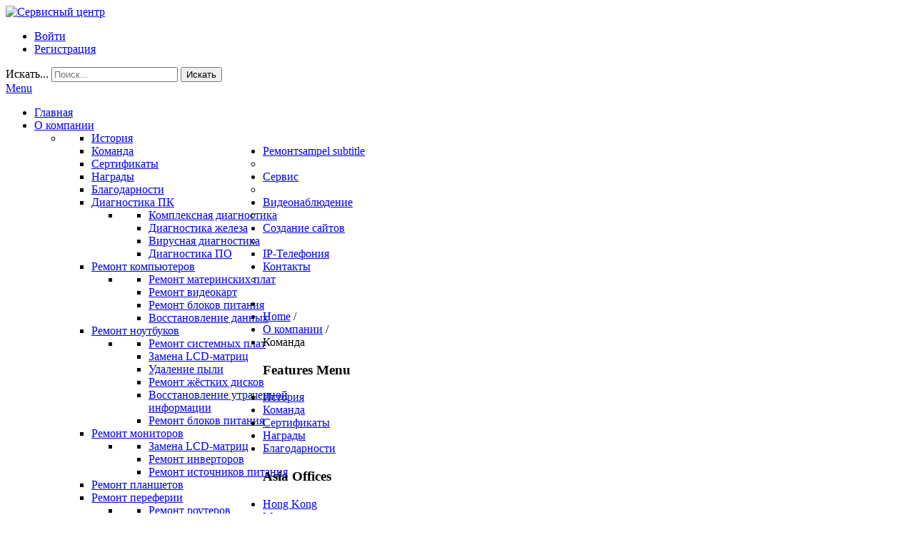

--- FILE ---
content_type: text/html; charset=utf-8
request_url: http://www.sc-technopolis.ru/o-kompanii/komanda
body_size: 6614
content:

<!DOCTYPE html>
<html xmlns="http://www.w3.org/1999/xhtml" xml:lang="ru-ru" lang="ru-ru" dir="ltr">
<head>

    <meta name="viewport" content="width=device-width, initial-scale=1.0">
	
	<base href="http://www.sc-technopolis.ru/o-kompanii/komanda" />
	<meta http-equiv="content-type" content="text/html; charset=utf-8" />
	<meta name="keywords" content="линёво линево ремонт компьютеров ноутбуков мониторов, установка монтаж видеонаблюдения" />
	<meta name="rights" content="СЦ &quot;Технополис&quot;" />
	<meta name="description" content="Ремонт компьютеров, ноутбуков, мониторов, принтеров, сотовых телефонов, навигаторов. Видеонаблюдение." />
	<meta name="generator" content="Joomla! - Open Source Content Management" />
	<title>Сервисный центр &quot;Технополис&quot; - Команда</title>
	<link href="/o-kompanii/komanda?format=feed&amp;type=rss" rel="alternate" type="application/rss+xml" title="RSS 2.0" />
	<link href="/o-kompanii/komanda?format=feed&amp;type=atom" rel="alternate" type="application/atom+xml" title="Atom 1.0" />
	<link href="/templates/it_enterprise/favicon.ico" rel="shortcut icon" type="image/vnd.microsoft.icon" />
	<link href="http://www.sc-technopolis.ru/component/search/?Itemid=725&amp;format=opensearch" rel="search" title="Искать Сервисный центр &quot;Технополис&quot;" type="application/opensearchdescription+xml" />
	<link href="/plugins/system/iceshortcodes/assets/iceshortcodes.css" rel="stylesheet" type="text/css" />
	<link href="/templates/it_enterprise/bootstrap/css/bootstrap.min.css" rel="stylesheet" type="text/css" />
	<link href="/templates/it_enterprise/font-awesome/css/font-awesome.min.css" rel="stylesheet" type="text/css" />
	<link href="/templates/it_enterprise/bootstrap/css/bootstrap-responsive.min.css" rel="stylesheet" type="text/css" />
	<link href="/templates/it_enterprise/css/joomla.css" rel="stylesheet" type="text/css" />
	<link href="/templates/it_enterprise/css/modules.css" rel="stylesheet" type="text/css" />
	<link href="/templates/it_enterprise/css/general.css" rel="stylesheet" type="text/css" />
	<link href="/templates/it_enterprise/css/pages.css" rel="stylesheet" type="text/css" />
	<link href="/templates/it_enterprise/css/responsive.css" rel="stylesheet" type="text/css" />
	<link href="/templates/it_enterprise/html/mod_icemegamenu/css/default_icemegamenu.css" rel="stylesheet" type="text/css" />
	<link href="/templates/it_enterprise/html/mod_icemegamenu/css/default_icemegamenu-reponsive.css" rel="stylesheet" type="text/css" />
	<style type="text/css">
div.mod_search35 input[type="search"]{ width:auto; }
	</style>
	<script src="/media/jui/js/jquery.min.js" type="text/javascript"></script>
	<script src="/media/jui/js/jquery-noconflict.js" type="text/javascript"></script>
	<script src="/media/jui/js/jquery-migrate.min.js" type="text/javascript"></script>
	<script src="/media/system/js/caption.js" type="text/javascript"></script>
	<script src="/media/system/js/core.js" type="text/javascript"></script>
	<script src="/templates/it_enterprise/bootstrap/js/bootstrap.min.js" type="text/javascript"></script>
	<script src="/media/system/js/html5fallback.js" type="text/javascript"></script>
	<script type="text/javascript">
jQuery(window).on('load',  function() {
				new JCaption('img.caption');
			});jQuery(function($){ $(".hasPopover").popover({"html": true,"trigger": "hover focus","container": "body"}); });jQuery(function($){ $(".hasTooltip").tooltip({"html": true,"container": "body"}); });
	</script>
	<script type="text/javascript" src="http://s7.addthis.com/js/300/addthis_widget.js"></script>


	<style type="text/css" media="screen">

	
/* Sidebar is "left" */
#middlecol { float:right !important;}

#footer #footer_mods { margin-left:60px;}


	
/* Custom CSS code throught paramters */
</style>


<!-- Template Styles  -->
<link id="stylesheet" rel="stylesheet" type="text/css" href="/templates/it_enterprise/css/styles/style1.css" />

<!-- Resposnive Template Styles -->
<link id="stylesheet-responsive" rel="stylesheet" type="text/css" href="/templates/it_enterprise/css/styles/style1_responsive.css" />



<!-- Google Fonts -->
<link href='http://fonts.googleapis.com/css?family=Open+Sans|Coming+Soon' rel='stylesheet' type='text/css' />

<!--[if lte IE 8]>
<link rel="stylesheet" type="text/css" href="/templates/it_enterprise/css/ie8.css" />
<![endif]-->

<!--[if lt IE 9]>
    <script src="/media/jui/js/html5.js"></script>
<![endif]-->


<!--[if !IE]><!-->
<script>  
if(Function('/*@cc_on return document.documentMode===10@*/')()){
    document.documentElement.className+=' ie10';
}
</script>
<!--<![endif]-->  

<style type="text/css">

/* IE10 hacks. add .ie10 before */
.ie10 ul#ice-switcher {
	padding-right:20px;}  
	.ie10 ul#ice-switcher:hover {
		padding-right:35px}

.ie10 ul#ice-switcher li.active a,
.ie10 ul#ice-switcher li a:hover {
	padding-top:0;
	padding-bottom:0}
					
.ie10 ul#ice-switcher li a span {
	padding-left:30px;}
	
.ie10 #gotop .scrollup {
	right:40px;}

</style>




        


</head>

<body class="">

<div id="content_wraper" class="container">

    <!-- header -->
    <header id="header">
	
         <div id="logo">	
         	<a href="/"><img class="logo" src="http://www.sc-technopolis.ru/images/sampledata/icetheme/logo.png" alt="Сервисный центр "Технополис"" /></a>	
         </div>
            
        <div id="header_right"> 
                        
                            <div id="topmenu">
                  <ul class="nav menu">
<li class="item-663"><a href="/2013-05-14-08-49-44/registration-form?view=login" >Войти</a></li><li class="item-662"><a href="/register" >Регистрация</a></li></ul>

                </div>
                        
                           <div id="search">
					<div class="search mod_search35">
	<form action="/o-kompanii/komanda" method="post" class="form-inline">
		<label for="mod-search-searchword" class="element-invisible">Искать...</label> <input name="searchword" id="mod-search-searchword" maxlength="200"  class="inputbox search-query" type="search" size="20" placeholder="Поиск..." /> <button class="button btn btn-primary" onclick="this.form.searchword.focus();">Искать</button>		<input type="hidden" name="task" value="search" />
		<input type="hidden" name="option" value="com_search" />
		<input type="hidden" name="Itemid" value="725" />
	</form>
</div>

               </div>
                   
        </div>
                    
	</header><!-- /header --> 
    
    <div id="mainmenu" class="container clearfix">
    	<div class="mainmenu">
    		<div class="icemegamenu"><div class="ice-megamenu-toggle"><a data-toggle="collapse" data-target=".nav-collapse" href="#">Menu</a></div><div class="nav-collapse icemegamenu collapse"><ul id="icemegamenu" class="meganizr mzr-slide mzr-responsive"><li id="iceMenu_435" class="iceMenuLiLevel_1"><a href="https://sc-technopolis.ru/" class=" iceMenuTitle"><span class="icemega_title icemega_nosubtitle">Главная</span></a></li><li id="iceMenu_723" class="iceMenuLiLevel_1 mzr-drop parent"><a href="/o-kompanii" class=" iceMenuTitle"><span class="icemega_title icemega_nosubtitle">О компании</span></a><ul class="icesubMenu icemodules sub_level_1" style="width:280px"><li><div style="float:left;width:280px" class="iceCols"><ul><li id="iceMenu_724" class="iceMenuLiLevel_2"><a href="/o-kompanii/istoriya" class=" iceMenuTitle"><span class="icemega_title icemega_nosubtitle">История</span></a></li><li id="iceMenu_725" class="iceMenuLiLevel_2"><a href="/o-kompanii/komanda" class=" iceMenuTitle"><span class="icemega_title icemega_nosubtitle">Команда</span></a></li><li id="iceMenu_726" class="iceMenuLiLevel_2"><a href="/o-kompanii/sertifikaty" class=" iceMenuTitle"><span class="icemega_title icemega_nosubtitle">Сертификаты</span></a></li><li id="iceMenu_730" class="iceMenuLiLevel_2"><a href="/o-kompanii/nagrady" class=" iceMenuTitle"><span class="icemega_title icemega_nosubtitle">Награды</span></a></li><li id="iceMenu_731" class="iceMenuLiLevel_2"><a href="/o-kompanii/blagodarnosti" class=" iceMenuTitle"><span class="icemega_title icemega_nosubtitle">Благодарности</span></a></li></ul></div></li></ul></li><li id="iceMenu_469" class="iceMenuLiLevel_1 mzr-drop parent"><a href="/theme" class=" iceMenuTitle"><span class="icemega_title">Ремонт</span><span class="icemega_desc">sampel subtitle</span></a><ul class="icesubMenu icemodules sub_level_1" style="width:280px"><li><div style="float:left;width:280px" class="iceCols"><ul><li id="iceMenu_502" class="iceMenuLiLevel_2 mzr-drop parent"><a href="/theme/module-positions" class=" iceMenuTitle"><span class="icemega_title icemega_nosubtitle">Диагностика ПК</span></a><ul class="icesubMenu icemodules sub_level_2" style="width:280px"><li><div style="float:left;width:280px" class="iceCols"><ul><li id="iceMenu_733" class="iceMenuLiLevel_3"><a href="/theme/module-positions/kompleksnaya-diagnostika" class=" iceMenuTitle"><span class="icemega_title icemega_nosubtitle">Комплексная диагностика</span></a></li><li id="iceMenu_735" class="iceMenuLiLevel_3"><a href="/theme/module-positions/dianostika-zheleza" class=" iceMenuTitle"><span class="icemega_title icemega_nosubtitle">Диагностика железа</span></a></li><li id="iceMenu_734" class="iceMenuLiLevel_3"><a href="/theme/module-positions/virusnaya-diagnostika" class=" iceMenuTitle"><span class="icemega_title icemega_nosubtitle">Вирусная диагностика</span></a></li><li id="iceMenu_736" class="iceMenuLiLevel_3"><a href="/theme/module-positions/diagnostika-po" class=" iceMenuTitle"><span class="icemega_title icemega_nosubtitle">Диагностика ПО</span></a></li></ul></div></li></ul></li><li id="iceMenu_466" class="iceMenuLiLevel_2 mzr-drop parent"><a href="/theme/module-variations" class=" iceMenuTitle"><span class="icemega_title icemega_nosubtitle">Ремонт компьютеров</span></a><ul class="icesubMenu icemodules sub_level_2" style="width:280px"><li><div style="float:left;width:280px" class="iceCols"><ul><li id="iceMenu_760" class="iceMenuLiLevel_3"><a href="/theme/module-variations/remont-materinskikh-plat" class=" iceMenuTitle"><span class="icemega_title icemega_nosubtitle">Ремонт материнских плат</span></a></li><li id="iceMenu_761" class="iceMenuLiLevel_3"><a href="/theme/module-variations/remont-videokart" class=" iceMenuTitle"><span class="icemega_title icemega_nosubtitle">Ремонт видеокарт</span></a></li><li id="iceMenu_766" class="iceMenuLiLevel_3"><a href="/theme/module-variations/remont-blokov-pitaniya" class=" iceMenuTitle"><span class="icemega_title icemega_nosubtitle">Ремонт блоков питания</span></a></li><li id="iceMenu_767" class="iceMenuLiLevel_3"><a href="/theme/module-variations/vosstanovlenie-dannykh" class=" iceMenuTitle"><span class="icemega_title icemega_nosubtitle">Восстановление данных</span></a></li></ul></div></li></ul></li><li id="iceMenu_470" class="iceMenuLiLevel_2 mzr-drop parent"><a href="/theme/typography" class=" iceMenuTitle"><span class="icemega_title icemega_nosubtitle">Ремонт ноутбуков</span></a><ul class="icesubMenu icemodules sub_level_2" style="width:280px"><li><div style="float:left;width:280px" class="iceCols"><ul><li id="iceMenu_754" class="iceMenuLiLevel_3"><a href="/theme/typography/remont-sistemnykh-plat" class=" iceMenuTitle"><span class="icemega_title icemega_nosubtitle">Ремонт системных плат</span></a></li><li id="iceMenu_753" class="iceMenuLiLevel_3"><a href="/theme/typography/zamena-lcd-matrits" class=" iceMenuTitle"><span class="icemega_title icemega_nosubtitle">Замена LCD-матриц</span></a></li><li id="iceMenu_755" class="iceMenuLiLevel_3"><a href="/theme/typography/udalenie-pyli" class=" iceMenuTitle"><span class="icemega_title icemega_nosubtitle">Удаление пыли</span></a></li><li id="iceMenu_756" class="iceMenuLiLevel_3"><a href="/theme/typography/remont-zhjostkikh-diskov" class=" iceMenuTitle"><span class="icemega_title icemega_nosubtitle">Ремонт жёстких дисков</span></a></li><li id="iceMenu_757" class="iceMenuLiLevel_3"><a href="/theme/typography/vosstanovlenie-utrachennoj-informatsii" class=" iceMenuTitle"><span class="icemega_title icemega_nosubtitle">Восстановление утраченной информации</span></a></li><li id="iceMenu_758" class="iceMenuLiLevel_3"><a href="/theme/typography/remont-blokov-pitaniya" class=" iceMenuTitle"><span class="icemega_title icemega_nosubtitle">Ремонт блоков питания</span></a></li></ul></div></li></ul></li><li id="iceMenu_660" class="iceMenuLiLevel_2 mzr-drop parent"><a href="/theme/iceshortcodes" class=" iceMenuTitle"><span class="icemega_title icemega_nosubtitle">Ремонт мониторов</span></a><ul class="icesubMenu icemodules sub_level_2" style="width:280px"><li><div style="float:left;width:280px" class="iceCols"><ul><li id="iceMenu_750" class="iceMenuLiLevel_3"><a href="/theme/iceshortcodes/zamena-lcd-matrits" class=" iceMenuTitle"><span class="icemega_title icemega_nosubtitle">Замена LCD-матриц</span></a></li><li id="iceMenu_751" class="iceMenuLiLevel_3"><a href="/theme/iceshortcodes/remont-invertorov" class=" iceMenuTitle"><span class="icemega_title icemega_nosubtitle">Ремонт инверторов</span></a></li><li id="iceMenu_752" class="iceMenuLiLevel_3"><a href="/theme/iceshortcodes/remont-invertorov-2" class=" iceMenuTitle"><span class="icemega_title icemega_nosubtitle">Ремонт источников питания</span></a></li></ul></div></li></ul></li><li id="iceMenu_529" class="iceMenuLiLevel_2"><a href="/theme/custom-pages" class=" iceMenuTitle"><span class="icemega_title icemega_nosubtitle">Ремонт планшетов</span></a></li><li id="iceMenu_738" class="iceMenuLiLevel_2 mzr-drop parent"><a href="/theme/remont-pereferii" class=" iceMenuTitle"><span class="icemega_title icemega_nosubtitle">Ремонт переферии</span></a><ul class="icesubMenu icemodules sub_level_2" style="width:280px"><li><div style="float:left;width:280px" class="iceCols"><ul><li id="iceMenu_737" class="iceMenuLiLevel_3 mzr-drop parent"><a href="/theme/remont-pereferii/remont-routerov" class=" iceMenuTitle"><span class="icemega_title icemega_nosubtitle">Ремонт роутеров</span></a><ul class="icesubMenu icemodules sub_level_3" style="width:280px"><li><div style="float:left;width:280px" class="iceCols"><ul><li id="iceMenu_739" class="iceMenuLiLevel_4"><a href="/theme/remont-pereferii/remont-routerov/obnovlenie-po" class=" iceMenuTitle"><span class="icemega_title icemega_nosubtitle">Обновление ПО</span></a></li><li id="iceMenu_740" class="iceMenuLiLevel_4"><a href="/theme/remont-pereferii/remont-routerov/vosstanovlenie-po" class=" iceMenuTitle"><span class="icemega_title icemega_nosubtitle">Восстановление ПО</span></a></li><li id="iceMenu_741" class="iceMenuLiLevel_4"><a href="/theme/remont-pereferii/remont-routerov/ustanovka-alternativnogo-po" class=" iceMenuTitle"><span class="icemega_title icemega_nosubtitle">Установка альтернативного ПО</span></a></li><li id="iceMenu_742" class="iceMenuLiLevel_4"><a href="/theme/remont-pereferii/remont-routerov/zamena-protsessorov" class=" iceMenuTitle"><span class="icemega_title icemega_nosubtitle">Замена процессоров</span></a></li><li id="iceMenu_743" class="iceMenuLiLevel_4"><a href="/theme/remont-pereferii/remont-routerov/zamena-flash-pamyati" class=" iceMenuTitle"><span class="icemega_title icemega_nosubtitle">Замена FLASH-памяти</span></a></li><li id="iceMenu_744" class="iceMenuLiLevel_4"><a href="/theme/remont-pereferii/remont-routerov/zamena-ram-pamyati" class=" iceMenuTitle"><span class="icemega_title icemega_nosubtitle">Замена RAM-памяти</span></a></li><li id="iceMenu_745" class="iceMenuLiLevel_4"><a href="/theme/remont-pereferii/remont-routerov/remont-blokov-pitaniya" class=" iceMenuTitle"><span class="icemega_title icemega_nosubtitle">Ремонт блоков питания</span></a></li></ul></div></li></ul></li><li id="iceMenu_746" class="iceMenuLiLevel_3 mzr-drop parent"><a href="/theme/remont-pereferii/remont-skanerov" class=" iceMenuTitle"><span class="icemega_title icemega_nosubtitle">Ремонт сканеров</span></a><ul class="icesubMenu icemodules sub_level_3" style="width:280px"><li><div style="float:left;width:280px" class="iceCols"><ul><li id="iceMenu_747" class="iceMenuLiLevel_4"><a href="/theme/remont-pereferii/remont-skanerov/zamena-shlejfa-golovki" class=" iceMenuTitle"><span class="icemega_title icemega_nosubtitle">Замена шлейфа головки</span></a></li><li id="iceMenu_748" class="iceMenuLiLevel_4"><a href="/theme/remont-pereferii/remont-skanerov/zamena-privoda-golovki" class=" iceMenuTitle"><span class="icemega_title icemega_nosubtitle">Замена привода головки</span></a></li><li id="iceMenu_749" class="iceMenuLiLevel_4"><a href="/theme/remont-pereferii/remont-skanerov/remont-sistemnoj-platy" class=" iceMenuTitle"><span class="icemega_title icemega_nosubtitle">Ремонт системной платы</span></a></li></ul></div></li></ul></li></ul></div></li></ul></li><li id="iceMenu_773" class="iceMenuLiLevel_2 mzr-drop parent"><a href="/theme/remont-telefonov" class=" iceMenuTitle"><span class="icemega_title icemega_nosubtitle">Ремонт телефонов</span></a><ul class="icesubMenu icemodules sub_level_2" style="width:280px"><li><div style="float:left;width:280px" class="iceCols"><ul><li id="iceMenu_774" class="iceMenuLiLevel_3"><a href="/theme/remont-telefonov/zamena-displeev" class=" iceMenuTitle"><span class="icemega_title icemega_nosubtitle">Замена дисплеев</span></a></li><li id="iceMenu_775" class="iceMenuLiLevel_3"><a href="/theme/remont-telefonov/zamena-sensornykh-ekranov" class=" iceMenuTitle"><span class="icemega_title icemega_nosubtitle">Замена сенсорных экранов</span></a></li><li id="iceMenu_776" class="iceMenuLiLevel_3"><a href="/theme/remont-telefonov/zamena-shlejfov" class=" iceMenuTitle"><span class="icemega_title icemega_nosubtitle">Замена шлейфов</span></a></li><li id="iceMenu_777" class="iceMenuLiLevel_3"><a href="/theme/remont-telefonov/vosstanovlenie-obnovlenie-proshivki" class=" iceMenuTitle"><span class="icemega_title icemega_nosubtitle">Восстановление/обновление прошивки</span></a></li><li id="iceMenu_778" class="iceMenuLiLevel_3"><a href="/theme/remont-telefonov/razblokirovka" class=" iceMenuTitle"><span class="icemega_title icemega_nosubtitle">Разблокировка</span></a></li><li id="iceMenu_779" class="iceMenuLiLevel_3"><a href="/theme/remont-telefonov/vosstanovlenie-mjortvykh-telefonov" class=" iceMenuTitle"><span class="icemega_title icemega_nosubtitle">Восстановление "мёртвых" телефонов</span></a></li></ul></div></li></ul></li></ul></div></li></ul></li><li id="iceMenu_768" class="iceMenuLiLevel_1 mzr-drop parent"><a href="/?Itemid=768" class=" iceMenuTitle"><span class="icemega_title icemega_nosubtitle">Сервис</span></a><ul class="icesubMenu icemodules sub_level_1" style="width:280px"><li><div style="float:left;width:280px" class="iceCols"><ul><li id="iceMenu_770" class="iceMenuLiLevel_2"><a href="/obsluzhivanie/vyezd-spetsialista-na-dom" class=" iceMenuTitle"><span class="icemega_title icemega_nosubtitle">Выезд специалиста на дом</span></a></li><li id="iceMenu_771" class="iceMenuLiLevel_2"><a href="/obsluzhivanie/obsluzhivanie-organizatsij" class=" iceMenuTitle"><span class="icemega_title icemega_nosubtitle">Обслуживание организаций</span></a></li><li id="iceMenu_769" class="iceMenuLiLevel_2"><a href="/obsluzhivanie/spisanie-i-utilizatsiya" class=" iceMenuTitle"><span class="icemega_title icemega_nosubtitle">Списание и утилизация</span></a></li></ul></div></li></ul></li><li id="iceMenu_534" class="iceMenuLiLevel_1 mzr-drop parent"><a href="/2013-02-11-10-51-57" class=" iceMenuTitle"><span class="icemega_title icemega_nosubtitle">Видеонаблюдение</span></a><ul class="icesubMenu icemodules sub_level_1" style="width:280px"><li><div style="float:left;width:280px" class="iceCols"><ul><li id="iceMenu_727" class="iceMenuLiLevel_2"><a href="/2013-02-11-10-51-57/informatsiya" class=" iceMenuTitle"><span class="icemega_title icemega_nosubtitle">Информация</span></a></li><li id="iceMenu_728" class="iceMenuLiLevel_2"><a href="/2013-02-11-10-51-57/preimushchestva" class=" iceMenuTitle"><span class="icemega_title icemega_nosubtitle">Преимущества</span></a></li><li id="iceMenu_729" class="iceMenuLiLevel_2"><a href="/2013-02-11-10-51-57/ustanovka" class=" iceMenuTitle"><span class="icemega_title icemega_nosubtitle">Установка</span></a></li></ul></div></li></ul></li><li id="iceMenu_759" class="iceMenuLiLevel_1 mzr-drop parent active"><a href="/sozdanie-sajtov" class="icemega_active iceMenuTitle"><span class="icemega_title icemega_nosubtitle">Создание сайтов</span></a><ul class="icesubMenu icemodules sub_level_1" style="width:280px"><li><div style="float:left;width:280px" class="iceCols"><ul><li id="iceMenu_762" class="iceMenuLiLevel_2"><a href="/sozdanie-sajtov/sozdanie-sajtovv" class=" iceMenuTitle"><span class="icemega_title icemega_nosubtitle">Создание сайтов</span></a></li><li id="iceMenu_763" class="iceMenuLiLevel_2"><a href="/sozdanie-sajtov/podbor-dizajna" class=" iceMenuTitle"><span class="icemega_title icemega_nosubtitle">Подбор дизайна</span></a></li><li id="iceMenu_764" class="iceMenuLiLevel_2"><a href="/sozdanie-sajtov/registratsiya-domenov" class=" iceMenuTitle"><span class="icemega_title icemega_nosubtitle">Регистрация доменов</span></a></li><li id="iceMenu_765" class="iceMenuLiLevel_2"><a href="/sozdanie-sajtov/besplatnyj-khosting" class=" iceMenuTitle"><span class="icemega_title icemega_nosubtitle">Бесплатный хостинг</span></a></li></ul></div></li></ul></li><li id="iceMenu_772" class="iceMenuLiLevel_1"><a href="/ip-telefoniya" class=" iceMenuTitle"><span class="icemega_title icemega_nosubtitle">IP-Телефония</span></a></li><li id="iceMenu_661" class="iceMenuLiLevel_1 mzr-drop parent"><a href="/2013-05-14-08-49-44" class=" iceMenuTitle"><span class="icemega_title icemega_nosubtitle">Контакты</span></a><ul class="icesubMenu icemodules sub_level_1" style="width:280px"><li><div style="float:left;width:280px" class="iceCols"><ul><li id="iceMenu_482" class="iceMenuLiLevel_2"><a href="/2013-05-14-08-49-44/contact" class=" iceMenuTitle"><span class="icemega_title icemega_nosubtitle">Контактная информация</span></a></li><li id="iceMenu_479" class="iceMenuLiLevel_2"><a href="/2013-05-14-08-49-44/registration-form" class=" iceMenuTitle"><span class="icemega_title icemega_nosubtitle">Регистрация на сайте</span></a></li></ul></div></li></ul></li></ul></div></div>
<script type="text/javascript">
	jQuery(document).ready(function(){
		var browser_width1 = jQuery(window).width();
		jQuery("#icemegamenu").find(".icesubMenu").each(function(index){
			var offset1 = jQuery(this).offset();
			var xwidth1 = offset1.left + jQuery(this).width();
			if(xwidth1 >= browser_width1){
				jQuery(this).addClass("ice_righttoleft");
			}
		});
		
	})
	jQuery(window).resize(function() {
		var browser_width = jQuery(window).width();
		jQuery("#icemegamenu").find(".icesubMenu").removeClass("ice_righttoleft");
		jQuery("#icemegamenu").find(".icesubMenu").each(function(index){
			var offset = jQuery(this).offset();
			var xwidth = offset.left + jQuery(this).width();
			
			if(xwidth >= browser_width){
				jQuery(this).addClass("ice_righttoleft");
			}
		});
	});
</script>
    	</div>
    </div>
    
    <!-- Content -->
    <section id="content">
              
		
        
<ul itemscope itemtype="https://schema.org/BreadcrumbList" class="breadcrumb">
			<li class="active">
			<span class="divider icon-location"></span>
		</li>
	
				<li itemprop="itemListElement" itemscope itemtype="https://schema.org/ListItem">
									<a itemprop="item" href="/" class="pathway"><span itemprop="name">Home</span></a>
				
									<span class="divider">
						/					</span>
								<meta itemprop="position" content="1">
			</li>
					<li itemprop="itemListElement" itemscope itemtype="https://schema.org/ListItem">
									<a itemprop="item" href="/o-kompanii" class="pathway"><span itemprop="name">О компании</span></a>
				
									<span class="divider">
						/					</span>
								<meta itemprop="position" content="2">
			</li>
					<li itemprop="itemListElement" itemscope itemtype="https://schema.org/ListItem" class="active">
				<span itemprop="name">
					Команда				</span>
				<meta itemprop="position" content="3">
			</li>
		</ul>


                
                
        <!-- content -->
        <div id="content_inner">
               
            <!-- promo --> 
                    
          
            <div class="row">
            
                <!-- Middle Col -->
                <div id="middlecol" class="span8">
                
                    <div class="inside">
                                               
                    <div id="system-message-container">
	</div>

                    
                    <div class="category-list">

<div>
	<div class="content-category">
		
		
							
					<div class="category-desc">
												<div class="clr"></div>
			</div>
				
<form action="http://www.sc-technopolis.ru/o-kompanii/komanda" method="post" name="adminForm" id="adminForm" class="form-inline">
	<fieldset class="filters btn-toolbar clearfix">
							<div class="btn-group pull-right">
				<label for="limit" class="element-invisible">
					Кол-во строк:				</label>
				<select id="limit" name="limit" class="inputbox input-mini" size="1" onchange="this.form.submit()">
	<option value="5">5</option>
	<option value="10" selected="selected">10</option>
	<option value="15">15</option>
	<option value="20">20</option>
	<option value="25">25</option>
	<option value="30">30</option>
	<option value="50">50</option>
	<option value="100">100</option>
	<option value="0">Все</option>
</select>
			</div>
		
		<input type="hidden" name="filter_order" value="" />
		<input type="hidden" name="filter_order_Dir" value="" />
		<input type="hidden" name="limitstart" value="" />
		<input type="hidden" name="task" value="" />
	</fieldset>


	<table class="category table table-striped table-bordered table-hover">
										<thead>
			<tr>
				<th id="categorylist_header_title">
					<a href="#" onclick="Joomla.tableOrdering('a.title','asc','');return false;" class="hasPopover" title="Заголовок" data-content="Нажмите для сортировки по этому столбцу" data-placement="top">Заголовок</a>				</th>
													<th id="categorylist_header_author">
						<a href="#" onclick="Joomla.tableOrdering('author','asc','');return false;" class="hasPopover" title="Автор" data-content="Нажмите для сортировки по этому столбцу" data-placement="top">Автор</a>					</th>
													<th id="categorylist_header_hits">
						<a href="#" onclick="Joomla.tableOrdering('a.hits','asc','');return false;" class="hasPopover" title="Просмотры" data-content="Нажмите для сортировки по этому столбцу" data-placement="top">Просмотры</a>					</th>
											</tr>
			</thead>
				<tbody>
									<tr class="cat-list-row0" >
						<td headers="categorylist_header_title" class="list-title">
									<a href="/2013-05-14-08-49-44">
						Контакты					</a>
																			</td>
										<td headers="categorylist_header_author" class="list-author">
																														Автор: Super User															</td>
										<td headers="categorylist_header_hits" class="list-hits">
							<span class="badge badge-info">
								Просмотров: 39268							</span>
				</td>
									</tr>
									<tr class="cat-list-row1" >
						<td headers="categorylist_header_title" class="list-title">
									<a href="/o-kompanii/istoriya/103-nash-adres">
						Наш адрес					</a>
																			</td>
										<td headers="categorylist_header_author" class="list-author">
																														Автор: Super User															</td>
										<td headers="categorylist_header_hits" class="list-hits">
							<span class="badge badge-info">
								Просмотров: 5668							</span>
				</td>
									</tr>
									<tr class="cat-list-row0" >
						<td headers="categorylist_header_title" class="list-title">
									<a href="/2013-02-11-10-51-57/preimushchestva">
						Преимущества видеонаблюдения					</a>
																			</td>
										<td headers="categorylist_header_author" class="list-author">
																														Автор: Super User															</td>
										<td headers="categorylist_header_hits" class="list-hits">
							<span class="badge badge-info">
								Просмотров: 8242							</span>
				</td>
									</tr>
				</tbody>
	</table>


	</form>

			</div>
</div>


</div>

                    
                    </div>
                
                </div><!-- / Middle Col  -->
                
                  
                <!-- sidebar -->
                <div id="sidebar" class="span4 " >
                    <div class="inside">
                        
                        		
		<div class="sidebar_module sidebar_module_">
        	
			                    <h3 class="sidebar_module_heading"><span>Features Menu</span></h3>
                			
           
                <div class="sidebar_module_content"><ul class="nav menu">
<li class="item-724"><a href="/o-kompanii/istoriya" >История</a></li><li class="item-725 current active"><a href="/o-kompanii/komanda" >Команда</a></li><li class="item-726"><a href="/o-kompanii/sertifikaty" >Сертификаты</a></li><li class="item-730"><a href="/o-kompanii/nagrady" >Награды</a></li><li class="item-731"><a href="/o-kompanii/blagodarnosti" >Благодарности</a></li></ul>
</div>
		
          
          </div>
	
    
                    
                    </div>
                
                </div>
                <!-- /sidebar -->
                                
            </div>
            
        
        </div>
            
                
        <!-- bottom --> 
                
    </section><!-- / Content  --> 
    
    
            
  
    <!-- footer --> 
    <footer id="footer" class="clearfix">
    
                
        <div class="row">
         
                         
             
                        <div id="footer_mods" class="">
            
                <div class="row-fluid">
                                        
                                        
                                        
                                            <div class="span12">	
                                     
       <div class="moduletable">
        
							<h3 class="mod-title">Asia Offices</h3>
			        	
             <div class="moduletable_content clearfix">
			 <ul class="nav menu">
<li class="item-712"><a href="#" >Hong Kong</a></li><li class="item-713"><a href="#" >Moscow</a></li><li class="item-714"><a href="#" >Dubai</a></li><li class="item-715"><a href="#" >Kuala Lumpur</a></li><li class="item-716"><a href="#" >Bangkok</a></li></ul>
             </div>
                
		</div>
	
                        </div> 
                                        
                                        
                </div> 
                
            </div>   
                
        </div>
        
    </footer><!-- /footer --> 
  
</div>

<div id="copyright_area">
	
	<div class="container">
   
		        <p id="icelogo">
        <a href="http://www.icetheme.com" target="_blank" title="We would like to inform that this website is designed by IceTheme.com with the latest standards provied by the World Wide Web Consortium (W3C)"><span>IceTheme</span></a></p>
         
        
        
        <p id="copyright">
        &copy; 2025 Сервисный центр "Технополис" 
        </p>          
                                    
         
        
    </div>
    
</div><!-- copyright -->  


  

        






</body>
</html>
